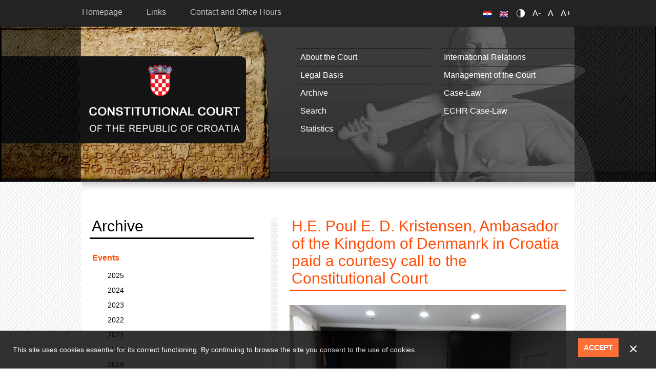

--- FILE ---
content_type: text/html;charset=utf-8
request_url: https://www.usud.hr/en/he-poul-e-d-kristensen-ambasador-kingdom-denmanrk-croatia-paid-courtesy-call-constitutional-court
body_size: 8141
content:
<!DOCTYPE html PUBLIC "-//W3C//DTD XHTML+RDFa 1.0//EN" "http://www.w3.org/MarkUp/DTD/xhtml-rdfa-1.dtd">
<html lang="en" dir="ltr" xmlns:content="http://purl.org/rss/1.0/modules/content/" xmlns:dc="http://purl.org/dc/terms/" xmlns:foaf="http://xmlns.com/foaf/0.1/" xmlns:og="http://ogp.me/ns#" xmlns:rdfs="http://www.w3.org/2000/01/rdf-schema#" xmlns:sioc="http://rdfs.org/sioc/ns#" xmlns:sioct="http://rdfs.org/sioc/types#" xmlns:skos="http://www.w3.org/2004/02/skos/core#" xmlns:xsd="http://www.w3.org/2001/XMLSchema#"><head profile="http://www.w3.org/1999/xhtml/vocab"><meta charset="utf-8"><meta http-equiv="X-UA-Compatible" content="IE=edge"><meta name="viewport" content="width=device-width, initial-scale=1.0"><!--[if IE]><![endif]--><link rel="shortcut icon" href="https://www.usud.hr/sites/all/themes/bootstrap/favicon.ico" type="image/vnd.microsoft.icon"><meta name="description" content="4 February 2015 - H.E. Poul E. D. Kristensen, Ambasador of the Kingdom of Denmanrk in Croatia visited today the Croatian Constitutional Court where he was received by Professor Dr Jasna Omejec, President of the Court and Dr Teodor Antić, Secretary General. Ambassador Kristensen was very interested to hear about the organisation and workings of the Constitutional Court, and in"><title>H.E. Poul E. D. Kristensen, Ambasador of the Kingdom of Denmanrk in Croatia paid a courtesy call to the Constitutional Court | Constitutional Court of the Republic of Croatia</title><link type="text/css" rel="stylesheet" href="https://www.usud.hr/sites/default/files/advagg_css/css__R7gqHRV5dLGOcTNoJ2iAPpMxiURqTzytLFFkj7v7Cmk__jdGBT9F_swxlEBFF_kOTq6wjIyFC-0oPq0pV9lIr6gE__ga0YW1BPJgQDaGs5mSPNuk3MxkSnty0pi6G8NwMySWw.css" media="all"><link type="text/css" rel="stylesheet" href="https://www.usud.hr/sites/default/files/advagg_css/css__P0Fa2fWR45JQBdThLZNGcH2a2-tW3Rfq8DVzuLmK-uk__vxYkxilrgjszsg1O29TY0_6klmUMuCyb7QMNJJ7Nz9o__ga0YW1BPJgQDaGs5mSPNuk3MxkSnty0pi6G8NwMySWw.css" media="all"><!-- HTML5 element support for IE6-8 --><!--[if lt IE 9]>
    <script src="https://oss.maxcdn.com/libs/html5shiv/3.7.0/html5shiv.js"></script>
    <script src="https://oss.maxcdn.com/libs/respond.js/1.4.2/respond.min.js"></script>
    <![endif]--></head><body class="html not-front not-logged-in one-sidebar sidebar-first page-node page-node- page-node-795 node-type-dogadaji i18n-en">
  <div id="skip-link">
    <a href="#main-content" class="element-invisible element-focusable">Skip to main content</a>
  </div>
    <header id="navbar" role="banner" class="navbar container navbar-default">
  <div class="header-img-fix">
    <div class="top"></div>
      <div class="right">
          <div class="left-part container"></div>
      </div>
  </div>
  <div class="container">
    <div class="navbar-header">
              <div id="header-top-left">
          <div class="section">
              <div class="region region-header-top-left">
    <section id="block-perpetuum-accessibility-0" class="block block-perpetuum-accessibility clearfix">

      
  <div id="block-perpetuum_accessibility">
                    <ul>
                        <li><a href="#" id="change-contrast">Contrast</a></li>
                        <li><a href="#" class="text-change" id="smaller-text">A-</a></li>
                        <li><a href="#" class="text-change" id="normal-text">A</a></li>
                        <li><a href="#" class="text-change" id="larger-text">A+</a></li>
                    </ul>
                </div>
</section> <!-- /.block -->
  </div>
          </div>
        </div>
            
            <a class="name navbar-brand" href="/en" title="Home">Constitutional Court of the Republic of Croatia</a>
      
      <!-- .btn-navbar is used as the toggle for collapsed navbar content -->
      <button type="button" class="navbar-toggle" data-toggle="collapse" data-target=".navbar-collapse">
        <span class="sr-only">Toggle navigation</span>
        <span class="icon-bar"></span>
        <span class="icon-bar"></span>
        <span class="icon-bar"></span>
      </button>
    </div>

          <div class="navbar-collapse collapse">
        <nav role="navigation">
                      <ul class="menu nav navbar-nav"><li class="first leaf"><a href="/en" title="">Homepage</a></li>
<li class="leaf"><a href="/en/links">Links</a></li>
<li class="last leaf"><a href="/en/contacts">Contact and Office Hours</a></li>
</ul>                                            <div class="region region-navigation">
    <section id="block-superfish-4" class="block block-superfish clearfix">

      
  <ul id="superfish-4" class="menu sf-menu sf-menu-header-menu sf-horizontal sf-style-none sf-total-items-9 sf-parent-items-0 sf-single-items-9"><li id="menu-1580-4" class="first odd sf-item-1 sf-depth-1 sf-no-children"><a href="/en/history-and-development-croatian-constitutional-judicature" class="sf-depth-1">About the Court</a></li><li id="menu-1584-4" class="middle even sf-item-2 sf-depth-1 sf-no-children"><a href="/en/international-relations" class="sf-depth-1">International Relations</a></li><li id="menu-1582-4" class="middle odd sf-item-3 sf-depth-1 sf-no-children"><a href="/en/legal-basis" class="sf-depth-1">Legal Basis</a></li><li id="menu-1590-4" class="middle even sf-item-4 sf-depth-1 sf-no-children"><a href="/en/management-court" class="sf-depth-1">Management of the Court</a></li><li id="menu-1597-4" class="middle odd sf-item-5 sf-depth-1 sf-no-children"><a href="/en/Events" class="sf-depth-1">Archive</a></li><li id="menu-2185-4" class="middle even sf-item-6 sf-depth-1 sf-no-children"><a href="/en/case-law" class="sf-depth-1">Case-Law</a></li><li id="menu-1601-4" class="middle odd sf-item-7 sf-depth-1 sf-no-children"><a href="/en/search" class="sf-depth-1">Search</a></li><li id="menu-1588-4" class="middle even sf-item-8 sf-depth-1 sf-no-children"><a href="/en/echr-case-law" class="sf-depth-1">ECHR Case-Law</a></li><li id="menu-1603-4" class="last odd sf-item-9 sf-depth-1 sf-no-children"><a href="/en/statistics" class="sf-depth-1">Statistics</a></li></ul>
</section> <!-- /.block -->
<section id="block-block-39" class="block block-block clearfix">

      
  <ul class="language-switcher-locale-url"><li class="hr first active"><a href="/hr" class="language-link active"><img src="/sites/all/modules/languageicons/flags/hr.png" alt="Hrvatski" title="Hrvatski" width="16" height="12" class="language-icon"></a></li>
<li class="en last"><a href="/en" class="language-link"><img src="/sites/all/modules/languageicons/flags/en.png" alt="English" title="English" width="16" height="12" class="language-icon"></a></li>
</ul>
</section> <!-- /.block -->
  </div>
                  </nav>
      </div>
      </div>
</header>


<div class="main-container container">

    <header role="banner" id="page-header">
        
            </header> <!-- /#page-header -->

    <div class="row pleter">

                    <aside class="col-md-5" role="complementary">
                  <div class="region region-sidebar-first">
    <section id="block-superfish-17" class="block block-superfish clearfix">

        <h2 class="block-title">Archive</h2>
    
  <ul id="superfish-17" class="menu sf-menu sf-menu-header-menu sf-vertical sf-style-none sf-total-items-1 sf-parent-items-0 sf-single-items-1"><li id="menu-1902-17" class="firstandlast odd sf-item-1 sf-depth-2 sf-no-children"><a href="/en/events" class="sf-depth-2">Events</a></li></ul>
</section> <!-- /.block -->
<section id="block-views-dogadanja-dogadjaji-arhiva-hr" class="block block-views clearfix">

      
  <div class="view view-dogadanja view-id-dogadanja view-display-id-dogadjaji_arhiva_hr view-dom-id-ed0450086d40450098b19327e0300119">
        
  
  
      <div class="view-content">
      <div class="item-list">
  <ul class="views-summary">
      <li><a href="/en/dogadanja/2025">2025. godina</a>
          </li>
      <li><a href="/en/dogadanja/2024">2024. godina</a>
          </li>
      <li><a href="/en/dogadanja/2023">2023. godina</a>
          </li>
      <li><a href="/en/dogadanja/2022">2022. godina</a>
          </li>
      <li><a href="/en/dogadanja/2021">2021. godina</a>
          </li>
      <li><a href="/en/dogadanja/2020">2020. godina</a>
          </li>
      <li><a href="/en/dogadanja/2019">2019. godina</a>
          </li>
      <li><a href="/en/dogadanja/2018">2018. godina</a>
          </li>
      <li><a href="/en/dogadanja/2017">2017. godina</a>
          </li>
      <li><a href="/en/dogadanja/2016">2016. godina</a>
          </li>
      <li><a href="/en/dogadanja/2015">2015. godina</a>
          </li>
      <li><a href="/en/dogadanja/2014">2014. godina</a>
          </li>
      <li><a href="/en/dogadanja/2013">2013. godina</a>
          </li>
      <li><a href="/en/dogadanja/2012">2012. godina</a>
          </li>
      <li><a href="/en/dogadanja/2011">2011. godina</a>
          </li>
      <li><a href="/en/dogadanja/2010">2010. godina</a>
          </li>
      <li><a href="/en/dogadanja/2009">2009. godina</a>
          </li>
      <li><a href="/en/dogadanja/2008">2008. godina</a>
          </li>
      <li><a href="/en/dogadanja/2007">2007. godina</a>
          </li>
      <li><a href="/en/dogadanja/2006">2006. godina</a>
          </li>
    </ul>
</div>
    </div>
  
  
  
  
  
  
</div>
</section> <!-- /.block -->
<section id="block-views-dogadanja-dogadjaji-arhiva-en" class="block block-views clearfix">

      
  <div class="view view-dogadanja view-id-dogadanja view-display-id-dogadjaji_arhiva_en view-dom-id-45ad56efb40be9c98767df70634e77cf">
        
  
  
      <div class="view-content">
      <div class="item-list">
  <ul class="views-summary">
      <li><a href="/en/events/2025">2025</a>
          </li>
      <li><a href="/en/events/2024">2024</a>
          </li>
      <li><a href="/en/events/2023">2023</a>
          </li>
      <li><a href="/en/events/2022">2022</a>
          </li>
      <li><a href="/en/events/2021">2021</a>
          </li>
      <li><a href="/en/events/2020">2020</a>
          </li>
      <li><a href="/en/events/2019">2019</a>
          </li>
      <li><a href="/en/events/2018">2018</a>
          </li>
      <li><a href="/en/events/2017">2017</a>
          </li>
      <li><a href="/en/events/2016">2016</a>
          </li>
      <li><a href="/en/events/2015">2015</a>
          </li>
      <li><a href="/en/events/2014">2014</a>
          </li>
      <li><a href="/en/events/2013">2013</a>
          </li>
      <li><a href="/en/events/2012">2012</a>
          </li>
      <li><a href="/en/events/2011">2011</a>
          </li>
      <li><a href="/en/events/2010">2010</a>
          </li>
      <li><a href="/en/events/2009">2009</a>
          </li>
      <li><a href="/en/events/2008">2008</a>
          </li>
      <li><a href="/en/events/2007">2007</a>
          </li>
      <li><a href="/en/events/2006">2006</a>
          </li>
    </ul>
</div>
    </div>
  
  
  
  
  
  
</div>
</section> <!-- /.block -->
<section id="block-views-dogadanja-block-block" class="block block-views clearfix">

        <h2 class="block-title">News</h2>
    
  <div class="view view-dogadanja-block view-id-dogadanja_block view-display-id-block view-dom-id-0bbf05d9f6edf9aab69e0cd6f55dee4e">
        
  
  
      <div class="view-content">
      
  <div class="skin-default">
          <div class="views-slideshow-controls-top clearfix">
        <div id="widget_pager_top_dogadanja_block-block_1" class="views-slideshow-pager-fields widget_pager widget_pager_top views_slideshow_pager_field">
  <div id="views_slideshow_pager_field_item_top_dogadanja_block-block_1_0" class="views-slideshow-pager-field-item views_slideshow_pager_field_item views-row-odd views-row-first" aria-controls="views_slideshow_cycle_div_dogadanja_block-block_1_0">
  <div class="views-field-counter">
    <div class="views-content-counter">
    <a href="#slideshow-0">1</a>  </div>
</div>
</div>
<div id="views_slideshow_pager_field_item_top_dogadanja_block-block_1_1" class="views-slideshow-pager-field-item views_slideshow_pager_field_item views-row-even" aria-controls="views_slideshow_cycle_div_dogadanja_block-block_1_1">
  <div class="views-field-counter">
    <div class="views-content-counter">
    <a href="#slideshow-1">2</a>  </div>
</div>
</div>
<div id="views_slideshow_pager_field_item_top_dogadanja_block-block_1_2" class="views-slideshow-pager-field-item views_slideshow_pager_field_item views-row-odd" aria-controls="views_slideshow_cycle_div_dogadanja_block-block_1_2">
  <div class="views-field-counter">
    <div class="views-content-counter">
    <a href="#slideshow-2">3</a>  </div>
</div>
</div>
<div id="views_slideshow_pager_field_item_top_dogadanja_block-block_1_3" class="views-slideshow-pager-field-item views_slideshow_pager_field_item views-row-even" aria-controls="views_slideshow_cycle_div_dogadanja_block-block_1_3">
  <div class="views-field-counter">
    <div class="views-content-counter">
    <a href="#slideshow-3">4</a>  </div>
</div>
</div>
<div id="views_slideshow_pager_field_item_top_dogadanja_block-block_1_4" class="views-slideshow-pager-field-item views_slideshow_pager_field_item views-row-odd" aria-controls="views_slideshow_cycle_div_dogadanja_block-block_1_4">
  <div class="views-field-counter">
    <div class="views-content-counter">
    <a href="#slideshow-4">5</a>  </div>
</div>
</div>
<div id="views_slideshow_pager_field_item_top_dogadanja_block-block_1_5" class="views-slideshow-pager-field-item views_slideshow_pager_field_item views-row-even" aria-controls="views_slideshow_cycle_div_dogadanja_block-block_1_5">
  <div class="views-field-counter">
    <div class="views-content-counter">
    <a href="#slideshow-5">6</a>  </div>
</div>
</div>
<div id="views_slideshow_pager_field_item_top_dogadanja_block-block_1_6" class="views-slideshow-pager-field-item views_slideshow_pager_field_item views-row-odd" aria-controls="views_slideshow_cycle_div_dogadanja_block-block_1_6">
  <div class="views-field-counter">
    <div class="views-content-counter">
    <a href="#slideshow-6">7</a>  </div>
</div>
</div>
<div id="views_slideshow_pager_field_item_top_dogadanja_block-block_1_7" class="views-slideshow-pager-field-item views_slideshow_pager_field_item views-row-even" aria-controls="views_slideshow_cycle_div_dogadanja_block-block_1_7">
  <div class="views-field-counter">
    <div class="views-content-counter">
    <a href="#slideshow-7">8</a>  </div>
</div>
</div>
<div id="views_slideshow_pager_field_item_top_dogadanja_block-block_1_8" class="views-slideshow-pager-field-item views_slideshow_pager_field_item views-row-odd" aria-controls="views_slideshow_cycle_div_dogadanja_block-block_1_8">
  <div class="views-field-counter">
    <div class="views-content-counter">
    <a href="#slideshow-8">9</a>  </div>
</div>
</div>
<div id="views_slideshow_pager_field_item_top_dogadanja_block-block_1_9" class="views-slideshow-pager-field-item views_slideshow_pager_field_item views-row-even" aria-controls="views_slideshow_cycle_div_dogadanja_block-block_1_9">
  <div class="views-field-counter">
    <div class="views-content-counter">
    <a href="#slideshow-9">10</a>  </div>
</div>
</div>
<div id="views_slideshow_pager_field_item_top_dogadanja_block-block_1_10" class="views-slideshow-pager-field-item views_slideshow_pager_field_item views-row-odd" aria-controls="views_slideshow_cycle_div_dogadanja_block-block_1_10">
  <div class="views-field-counter">
    <div class="views-content-counter">
    <a href="#slideshow-10">11</a>  </div>
</div>
</div>
<div id="views_slideshow_pager_field_item_top_dogadanja_block-block_1_11" class="views-slideshow-pager-field-item views_slideshow_pager_field_item views-row-even views-row-last" aria-controls="views_slideshow_cycle_div_dogadanja_block-block_1_11">
  <div class="views-field-counter">
    <div class="views-content-counter">
    <a href="#slideshow-11">12</a>  </div>
</div>
</div>
</div>
<div id="views-slideshow-xtra-dogadanja_block-block_1" class="views-slideshow-xtra-wrapper"></div>      </div>
    
    <div id="views_slideshow_cycle_main_dogadanja_block-block_1" class="views_slideshow_cycle_main views_slideshow_main"><div id="views_slideshow_cycle_teaser_section_dogadanja_block-block_1" class="views-slideshow-cycle-main-frame views_slideshow_cycle_teaser_section">
  <div id="views_slideshow_cycle_div_dogadanja_block-block_1_0" class="views-slideshow-cycle-main-frame-row views_slideshow_cycle_slide views_slideshow_slide views-row-1 views-row-first views-row-odd" aria-labelledby="views_slideshow_pager_field_item_top_dogadanja_block-block_1_0">
  <div class="views-slideshow-cycle-main-frame-row-item views-row views-row-0 views-row-odd views-row-first">
    
  <div class="views-field views-field-field-slika">        <div class="field-content"><a href="/en/deputy-president-dr-arlovic-received-recognition-special-merits-osijek-law-faculty"><img class="img-responsive" typeof="foaf:Image" src="https://www.usud.hr/sites/default/files/styles/dogadjaj-submenu/public/dogadjaji/20251215.jpg?itok=EzC38jKG" width="128" height="96" alt=""></a></div>  </div>  
  <div class="views-field views-field-title">        <span class="field-content"><a href="/en/deputy-president-dr-arlovic-received-recognition-special-merits-osijek-law-faculty">Deputy President Dr Arlović received a Recognition for special merits from the Osijek Law Faculty</a></span>  </div></div>
<div class="views-slideshow-cycle-main-frame-row-item views-row views-row-1 views-row-even views-row-first">
    
  <div class="views-field views-field-field-slika">        <div class="field-content"><a href="/en/symposium-novelties-administrative-law-and-administrative-judicial-practice"><img class="img-responsive" typeof="foaf:Image" src="https://www.usud.hr/sites/default/files/styles/dogadjaj-submenu/public/dogadjaji/20251208.jpg?itok=unL8pvNt" width="128" height="96" alt=""></a></div>  </div>  
  <div class="views-field views-field-title">        <span class="field-content"><a href="/en/symposium-novelties-administrative-law-and-administrative-judicial-practice">Symposium on Novelties in Administrative Law and Administrative Judicial Practice</a></span>  </div></div>
<div class="views-slideshow-cycle-main-frame-row-item views-row views-row-2 views-row-odd views-row-first">
    
  <div class="views-field views-field-field-slika">        <div class="field-content"><a href="/en/scientific-gathering-impact-human-rights-convention-croatian-legal-system"><img class="img-responsive" typeof="foaf:Image" src="https://www.usud.hr/sites/default/files/styles/dogadjaj-submenu/public/dogadjaji/20251124.jpg?itok=we1Mk9HR" width="128" height="96" alt=""></a></div>  </div>  
  <div class="views-field views-field-title">        <span class="field-content"><a href="/en/scientific-gathering-impact-human-rights-convention-croatian-legal-system">Scientific gathering on the impact of the Human Rights Convention on the Croatian legal system</a></span>  </div></div>
<div class="views-slideshow-cycle-main-frame-row-item views-row views-row-3 views-row-even views-row-first">
    
  <div class="views-field views-field-field-slika">        <div class="field-content"><a href="/en/official-working-visit-constitutional-court-austria"><img class="img-responsive" typeof="foaf:Image" src="https://www.usud.hr/sites/default/files/styles/dogadjaj-submenu/public/dogadjaji/20251112.jpg?itok=Qnys2L6X" width="128" height="96" alt=""></a></div>  </div>  
  <div class="views-field views-field-title">        <span class="field-content"><a href="/en/official-working-visit-constitutional-court-austria">Official working visit to the Constitutional Court of Austria</a></span>  </div></div>
</div>
<div id="views_slideshow_cycle_div_dogadanja_block-block_1_1" class="views-slideshow-cycle-main-frame-row views_slideshow_cycle_slide views_slideshow_slide views-row-2 views_slideshow_cycle_hidden views-row-even" aria-labelledby="views_slideshow_pager_field_item_top_dogadanja_block-block_1_1">
  <div class="views-slideshow-cycle-main-frame-row-item views-row views-row-0 views-row-odd">
    
  <div class="views-field views-field-field-slika">        <div class="field-content"><a href="/en/working-meeting-judges-constitutional-court-kosovo-0"><img class="img-responsive" typeof="foaf:Image" src="https://www.usud.hr/sites/default/files/styles/dogadjaj-submenu/public/dogadjaji/20251020.jpg?itok=jCuvGsBV" width="128" height="96" alt=""></a></div>  </div>  
  <div class="views-field views-field-title">        <span class="field-content"><a href="/en/working-meeting-judges-constitutional-court-kosovo-0">Working meeting with the judges of the Constitutional Court of Kosovo</a></span>  </div></div>
<div class="views-slideshow-cycle-main-frame-row-item views-row views-row-1 views-row-even">
    
  <div class="views-field views-field-field-slika">        <div class="field-content"><a href="/en/national-day-combating-violence-against-women-1"><img class="img-responsive" typeof="foaf:Image" src="https://www.usud.hr/sites/default/files/styles/dogadjaj-submenu/public/dogadjaji/20250922.jpg?itok=xKY6pjbr" width="128" height="96" alt=""></a></div>  </div>  
  <div class="views-field views-field-title">        <span class="field-content"><a href="/en/national-day-combating-violence-against-women-1">National Day of Combating Violence against Women</a></span>  </div></div>
<div class="views-slideshow-cycle-main-frame-row-item views-row views-row-2 views-row-odd">
    
  <div class="views-field views-field-field-slika">        <div class="field-content"><a href="/en/study-visit-delegation-macedonian-constitutional-court"><img class="img-responsive" typeof="foaf:Image" src="https://www.usud.hr/sites/default/files/styles/dogadjaj-submenu/public/dogadjaji/20250905.jpg?itok=eY7CHmtk" width="128" height="96" alt=""></a></div>  </div>  
  <div class="views-field views-field-title">        <span class="field-content"><a href="/en/study-visit-delegation-macedonian-constitutional-court">Study visit by a delegation from the Macedonian Constitutional Court</a></span>  </div></div>
<div class="views-slideshow-cycle-main-frame-row-item views-row views-row-3 views-row-even">
    
  <div class="views-field views-field-field-slika">        <div class="field-content"><a href="/en/35th-anniversary-constitutional-court-kyrgyz-republic"><img class="img-responsive" typeof="foaf:Image" src="https://www.usud.hr/sites/default/files/styles/dogadjaj-submenu/public/dogadjaji/20250623.jpg?itok=B13WZh8U" width="128" height="96" alt=""></a></div>  </div>  
  <div class="views-field views-field-title">        <span class="field-content"><a href="/en/35th-anniversary-constitutional-court-kyrgyz-republic">35th Anniversary of the Constitutional Court of Kyrgyz Republic</a></span>  </div></div>
</div>
<div id="views_slideshow_cycle_div_dogadanja_block-block_1_2" class="views-slideshow-cycle-main-frame-row views_slideshow_cycle_slide views_slideshow_slide views-row-3 views_slideshow_cycle_hidden views-row-last views-row-odd" aria-labelledby="views_slideshow_pager_field_item_top_dogadanja_block-block_1_2">
  <div class="views-slideshow-cycle-main-frame-row-item views-row views-row-0 views-row-odd">
    
  <div class="views-field views-field-field-slika">        <div class="field-content"><a href="/en/working-meeting-judges-slovene-constitutional-court-1"><img class="img-responsive" typeof="foaf:Image" src="https://www.usud.hr/sites/default/files/styles/dogadjaj-submenu/public/dogadjaji/20250611.jpg?itok=8z7j2pPN" width="128" height="96" alt=""></a></div>  </div>  
  <div class="views-field views-field-title">        <span class="field-content"><a href="/en/working-meeting-judges-slovene-constitutional-court-1">Working meeting with the judges of the Slovene Constitutional Court</a></span>  </div></div>
<div class="views-slideshow-cycle-main-frame-row-item views-row views-row-1 views-row-even">
    
  <div class="views-field views-field-field-slika">        <div class="field-content"><a href="/en/study-visit-delegation-constitutional-court-montenegro"><img class="img-responsive" typeof="foaf:Image" src="https://www.usud.hr/sites/default/files/styles/dogadjaj-submenu/public/dogadjaji/20250605.jpg?itok=PNjwfT-3" width="128" height="96" alt=""></a></div>  </div>  
  <div class="views-field views-field-title">        <span class="field-content"><a href="/en/study-visit-delegation-constitutional-court-montenegro">Study visit by a delegation from the Constitutional Court of Montenegro</a></span>  </div></div>
<div class="views-slideshow-cycle-main-frame-row-item views-row views-row-2 views-row-odd">
    
  <div class="views-field views-field-field-slika">        <div class="field-content"><a href="/en/official-and-working-visit-constitutional-court-north-macedonia"><img class="img-responsive" typeof="foaf:Image" src="https://www.usud.hr/sites/default/files/styles/dogadjaj-submenu/public/dogadjaji/20250524.jpg?itok=smW1Bwcr" width="128" height="96" alt=""></a></div>  </div>  
  <div class="views-field views-field-title">        <span class="field-content"><a href="/en/official-and-working-visit-constitutional-court-north-macedonia">Official and Working Visit to the Constitutional Court of the North Macedonia</a></span>  </div></div>
<div class="views-slideshow-cycle-main-frame-row-item views-row views-row-3 views-row-even">
    
  <div class="views-field views-field-field-slika">        <div class="field-content"><a href="/en/world-law-congress-santo-domingo"><img class="img-responsive" typeof="foaf:Image" src="https://www.usud.hr/sites/default/files/styles/dogadjaj-submenu/public/dogadjaji/20250509.jpg?itok=fL7b1jHD" width="128" height="96" alt=""></a></div>  </div>  
  <div class="views-field views-field-title">        <span class="field-content"><a href="/en/world-law-congress-santo-domingo">World Law Congress, Santo Domingo</a></span>  </div></div>
</div>
</div>
</div>
      </div>
    </div>
  
  
  
  
  
  
</div>
</section> <!-- /.block -->
<section id="block-block-43" class="block block-block clearfix">

      
  <div class="link-to-all"><a href="/en/events">Events Archive</a></div>

</section> <!-- /.block -->
  </div>
            </aside>  <!-- /#sidebar-first -->
        
        <section class="col-md-7">
                                    <a id="main-content"></a>
                                        <h2>H.E. Poul E. D. Kristensen, Ambasador of the Kingdom of Denmanrk in Croatia paid a courtesy call to the Constitutional Court</h2>
                                                                                                                  <div class="region region-content">
    <div id="node-795" class="node node-dogadaji en clearfix" about="/en/he-poul-e-d-kristensen-ambasador-kingdom-denmanrk-croatia-paid-courtesy-call-constitutional-court" typeof="sioc:Item foaf:Document">

  
      <span property="dc:title" content="H.E. Poul E. D. Kristensen, Ambasador of the Kingdom of Denmanrk in Croatia paid a courtesy call to the Constitutional Court" class="rdf-meta element-hidden"></span>
  
  <div class="content">
    <div class="field field-name-field-slika field-type-image field-label-hidden"><div class="field-items"><div class="field-item even"><a href="https://www.usud.hr/sites/default/files/dogadjaji/80003291.jpg"><img class="img-responsive" typeof="foaf:Image" src="https://www.usud.hr/sites/default/files/styles/dogadjaj-page/public/dogadjaji/80003291.jpg?itok=m-AxUi81" width="540" height="405" alt=""></a></div></div></div><div class="field field-name-body field-type-text-with-summary field-label-hidden"><div class="field-items"><div class="field-item even" property="content:encoded"><p style="text-align: justify;">4 February 2015 - H.E. Poul E. D. Kristensen, Ambasador of the Kingdom of Denmanrk in Croatia visited today the Croatian Constitutional Court where he was received by Professor Dr Jasna Omejec, President of the Court and Dr Teodor Antić, Secretary General. Ambassador Kristensen was very interested to hear about the organisation and workings of the Constitutional Court, and in particular about our competence related to national referendum. He pointed out that Danish Constitution limits the scope of questions that can be decided at the referendum by excluding for example issues related to taxation, government loans, expropriation etc. They also exchanged views on the current situation in the Croatian judiciary, especially about problems of the constitutional judicature, and on the activities the Constitutional Court has been undertaking to increase its efficiency in order to provide the citizens with the timely protection of the rights guaranteed in the Constitution.</p>
</div></div></div>  </div>

  
  
</div>
  </div>
        </section>

            </div>
</div>


<div class="footer-wrap">
    <footer class="footer container">
                    <div class="row">
                <div class="footer-fullwidth col-md-12">
                      <div class="region region-footer">
    <section id="block-block-42" class="block block-block clearfix">

      
  <h1>Constitutional Court of the Republic of Croatia</h1>
<p>Trg svetog Marka 4 - <a href="https://www.google.hr/maps/place/Trg+Svetog+Marka+4,+10000,+Zagreb/@45.8167205,15.9714336,17z/data=!3m1!4b1!4m2!3m1!1s0x4765d71d32f29d55:0xb3a9d9ca63cfb6b" title="mapa">map</a><br>10000 Zagreb<br><strong>OIB:</strong> 43530726662<br><strong>MB:</strong> 03206084<br>Tel: +385 1 6400 250<br>Fax: +385 1 4551 055<br>E-mail: <a href="mailto:ustavni_sud@usud.hr">Ustavni_sud@usud.hr</a><br><a href="http://www.usud.hr" title="www.usud.hr">www.usud.hr</a></p>
<p>Notice:<br><a href="/en/accessibility-statement">Accessibility Statement</a><br><a href="/en/terms-use">Terms of Use</a></p>

</section> <!-- /.block -->
<section id="block-superfish-4--2" class="block block-superfish clearfix">

      
  <ul id="superfish-4" class="menu sf-menu sf-menu-header-menu sf-horizontal sf-style-none sf-total-items-9 sf-parent-items-0 sf-single-items-9"><li id="menu-1580-4" class="first odd sf-item-1 sf-depth-1 sf-no-children"><a href="/en/history-and-development-croatian-constitutional-judicature" class="sf-depth-1 sf-depth-1">About the Court</a></li><li id="menu-1584-4" class="middle even sf-item-2 sf-depth-1 sf-no-children"><a href="/en/international-relations" class="sf-depth-1 sf-depth-1">International Relations</a></li><li id="menu-1582-4" class="middle odd sf-item-3 sf-depth-1 sf-no-children"><a href="/en/legal-basis" class="sf-depth-1 sf-depth-1">Legal Basis</a></li><li id="menu-1590-4" class="middle even sf-item-4 sf-depth-1 sf-no-children"><a href="/en/management-court" class="sf-depth-1 sf-depth-1">Management of the Court</a></li><li id="menu-1597-4" class="middle odd sf-item-5 sf-depth-1 sf-no-children"><a href="/en/Events" class="sf-depth-1">Archive</a></li><li id="menu-2185-4" class="middle even sf-item-6 sf-depth-1 sf-no-children"><a href="/en/case-law" class="sf-depth-1 sf-depth-1">Case-Law</a></li><li id="menu-1601-4" class="middle odd sf-item-7 sf-depth-1 sf-no-children"><a href="/en/search" class="sf-depth-1 sf-depth-1">Search</a></li><li id="menu-1588-4" class="middle even sf-item-8 sf-depth-1 sf-no-children"><a href="/en/echr-case-law" class="sf-depth-1 sf-depth-1">ECHR Case-Law</a></li><li id="menu-1603-4" class="last odd sf-item-9 sf-depth-1 sf-no-children"><a href="/en/statistics" class="sf-depth-1 sf-depth-1">Statistics</a></li></ul>
</section> <!-- /.block -->
<section id="block-block-38" class="block block-block clearfix">

      
  <p> </p>
<p> </p>
<p> </p>
<p> </p>
<p> </p>
<p><a href="https://www.perpetuum.eu/" target="_blank">Powered by Perpetuum</a></p>

</section> <!-- /.block -->
  </div>
                </div>
            </div>
                            </footer>
</div>
  
<!--[if lte IE 9]>
<script src="https://www.usud.hr/sites/default/files/advagg_js/js__2nu-f_-MK33dRIQaWIdLP84wUiGzIZwBgGaMto4f2kY__2pkqXjBO9pMF06nUvX11DkMECNCM7M-5Qm_bWm0bC9k__ga0YW1BPJgQDaGs5mSPNuk3MxkSnty0pi6G8NwMySWw.js#ie9-" onload="if(jQuery.isFunction(jQuery.holdReady)){jQuery.holdReady(true);}"></script>
<![endif]-->

<!--[if gt IE 9]>
<script src="https://www.usud.hr/sites/default/files/advagg_js/js__2nu-f_-MK33dRIQaWIdLP84wUiGzIZwBgGaMto4f2kY__2pkqXjBO9pMF06nUvX11DkMECNCM7M-5Qm_bWm0bC9k__ga0YW1BPJgQDaGs5mSPNuk3MxkSnty0pi6G8NwMySWw.js#ie10+" defer="defer" onload="if(jQuery.isFunction(jQuery.holdReady)){jQuery.holdReady(true);}"></script>
<![endif]-->

<!--[if !IE]><!-->
<script src="https://www.usud.hr/sites/default/files/advagg_js/js__2nu-f_-MK33dRIQaWIdLP84wUiGzIZwBgGaMto4f2kY__2pkqXjBO9pMF06nUvX11DkMECNCM7M-5Qm_bWm0bC9k__ga0YW1BPJgQDaGs5mSPNuk3MxkSnty0pi6G8NwMySWw.js" defer="defer" onload="if(jQuery.isFunction(jQuery.holdReady)){jQuery.holdReady(true);}"></script>
<!--<![endif]-->
<script src="https://www.usud.hr/sites/default/files/advagg_js/js__7mHdtki-rHQQv3nUg9FNOdhTtc1a1hBzJqr_lMaRk_g__Pd-4srxAyTeyjpFPPlkC9_W1aWPLcgOSN3MCcFKV9F0__ga0YW1BPJgQDaGs5mSPNuk3MxkSnty0pi6G8NwMySWw.js" defer="defer" onload="function advagg_mod_1(){advagg_mod_1.count=++advagg_mod_1.count||1;try{if(advagg_mod_1.count&lt;=40){init_drupal_core_settings();advagg_mod_1.count=100}}catch(e){if(advagg_mod_1.count&gt;=40){throw e}else window.setTimeout(advagg_mod_1,1)}}
function advagg_mod_1_check(){if(window.init_drupal_core_settings&amp;&amp;window.jQuery&amp;&amp;window.Drupal){advagg_mod_1()}else window.setTimeout(advagg_mod_1_check,1)};advagg_mod_1_check();"></script>
<script src="https://www.usud.hr/sites/default/files/advagg_js/js__xppMP6j7OJbWCCp7xvoEdTkvOGcEJhLZlcocP9yIJ80__WDOnS7INgNl_A4xutPmbFgyB7MejYFKeF4fV8ldYujQ__ga0YW1BPJgQDaGs5mSPNuk3MxkSnty0pi6G8NwMySWw.js" defer="defer"></script>
<script src="https://www.usud.hr/sites/default/files/advagg_js/js__Hmxg3l7mFQ80bDcjT0YuCoXHlDbC6sk-685cGNG8ILA__ugM53ezoe13Ss-mfGYx5kiblFA9Yf_5lBuSoZ-sB_4g__ga0YW1BPJgQDaGs5mSPNuk3MxkSnty0pi6G8NwMySWw.js" defer="defer"></script>
<script>function init_drupal_core_settings() {jQuery.extend(Drupal.settings, {"basePath":"\/","pathPrefix":"en\/","setHasJsCookie":0,"ajaxPageState":{"theme":"bootstrap","theme_token":"i3O2FJfKZyPucD-cmonipSh3HRj5J2LVWzjzUcaqog0","css":{"modules\/system\/system.base.css":1,"sites\/all\/modules\/views_slideshow\/views_slideshow.css":1,"sites\/all\/modules\/calendar\/css\/calendar_multiday.css":1,"modules\/field\/theme\/field.css":1,"sites\/all\/modules\/views_slideshow_xtra\/views_slideshow_xtra_overlay\/css\/views_slideshow_xtra_overlay.css":1,"sites\/all\/modules\/views\/css\/views.css":1,"sites\/all\/modules\/media\/modules\/media_wysiwyg\/css\/media_wysiwyg.base.css":1,"sites\/all\/modules\/ctools\/css\/ctools.css":1,"sites\/all\/modules\/views_slideshow_xtra\/views_slideshow_xtra.css":1,"sites\/all\/modules\/perpetuum_accessibility\/perpetuum_accessibility.css":1,"sites\/all\/modules\/views_slideshow\/contrib\/views_slideshow_cycle\/views_slideshow_cycle.css":1,"sites\/all\/modules\/responsive_menus\/styles\/responsive_menus_simple\/css\/responsive_menus_simple.css":1,"sites\/all\/libraries\/superfish\/css\/superfish.css":1,"sites\/all\/libraries\/superfish\/css\/superfish-vertical.css":1,"sites\/all\/themes\/bootstrap\/css\/bootstrap-theme.min.css":1,"sites\/all\/themes\/bootstrap\/css\/bootstrap.min.css":1,"sites\/all\/themes\/bootstrap\/fonts\/font-awesome-4.4.0\/css\/font-awesome.min.css":1,"sites\/all\/themes\/bootstrap\/css\/featherlight.min.css":1,"sites\/all\/themes\/bootstrap\/css\/custom.css":1,"sites\/all\/themes\/bootstrap\/css\/responsive-nav.css":1,"sites\/all\/themes\/bootstrap\/css\/jquery-ui-1.11.1\/jquery-ui.min.css":1,"sites\/all\/themes\/bootstrap\/css\/easy-responsive-tabs.css":1,"sites\/all\/themes\/bootstrap\/css\/gdpr.css":1},"js":{"sites\/all\/modules\/jquery_update\/replace\/jquery\/1.10\/jquery.min.js":1,"misc\/jquery-extend-3.4.0.js":1,"misc\/jquery-html-prefilter-3.5.0-backport.js":1,"misc\/jquery.once.js":1,"misc\/drupal.js":1,"sites\/all\/modules\/jquery_update\/replace\/ui\/external\/jquery.cookie.js":1,"sites\/all\/modules\/views_slideshow\/js\/views_slideshow.js":1,"sites\/all\/modules\/views_slideshow_xtra\/views_slideshow_xtra_overlay\/js\/views_slideshow_xtra_overlay.js":1,"sites\/all\/modules\/views_slideshow_xtra\/views_slideshow_xtra.js":1,"sites\/all\/modules\/perpetuum_accessibility\/perpetuum_accessibility.js":1,"sites\/all\/libraries\/jquery.cycle\/jquery.cycle.all.min.js":1,"sites\/all\/modules\/views_slideshow\/contrib\/views_slideshow_cycle\/js\/views_slideshow_cycle.js":1,"sites\/all\/modules\/responsive_menus\/styles\/responsive_menus_simple\/js\/responsive_menus_simple.js":1,"sites\/all\/libraries\/superfish\/jquery.hoverIntent.minified.js":1,"sites\/all\/libraries\/superfish\/supposition.js":1,"sites\/all\/libraries\/superfish\/superfish.js":1,"sites\/all\/libraries\/superfish\/supersubs.js":1,"sites\/all\/modules\/superfish\/superfish.js":1,"sites\/all\/themes\/bootstrap\/js\/bootstrap.min.js":1,"sites\/all\/themes\/bootstrap\/js\/jquery-migrate\/migrate.js":1,"sites\/all\/themes\/bootstrap\/js\/jquery.modernizr.min.js":1,"sites\/all\/themes\/bootstrap\/js\/modernizr_custom.js":1,"sites\/all\/themes\/bootstrap\/js\/responsive-nav.min.js":1,"sites\/all\/themes\/bootstrap\/js\/jquery.rwdImageMaps.min.js":1,"sites\/all\/themes\/bootstrap\/js\/jquery-ui-1.11.1\/jquery-ui.js":1,"sites\/all\/themes\/bootstrap\/js\/jquery.mobile.custom.min.js":1,"sites\/all\/themes\/bootstrap\/js\/featherlight.min.js":1,"sites\/all\/themes\/bootstrap\/js\/jquery.actual.min.js":1,"sites\/all\/themes\/bootstrap\/js\/custom.js":1,"sites\/all\/themes\/bootstrap\/js\/gdpr.js":1,"sites\/all\/themes\/bootstrap\/js\/bootstrap.js":1}},"viewsSlideshow":{"dogadanja_block-block_1":{"methods":{"goToSlide":["viewsSlideshowPager","viewsSlideshowSlideCounter","viewsSlideshowCycle","viewsSlideshowGalleria"],"nextSlide":["viewsSlideshowPager","viewsSlideshowSlideCounter","viewsSlideshowCycle","viewsSlideshowGalleria"],"pause":["viewsSlideshowControls","viewsSlideshowCycle"],"play":["viewsSlideshowControls","viewsSlideshowCycle"],"previousSlide":["viewsSlideshowPager","viewsSlideshowSlideCounter","viewsSlideshowCycle","viewsSlideshowGalleria"],"transitionBegin":["viewsSlideshowPager","viewsSlideshowSlideCounter","viewsSlideshowXtra","viewsSlideshowXtraOverlay"],"transitionEnd":[]},"paused":0}},"viewsSlideshowPager":{"dogadanja_block-block_1":{"top":{"type":"viewsSlideshowPagerFields","master_pager":"0"}}},"viewsSlideshowPagerFields":{"dogadanja_block-block_1":{"top":{"activatePauseOnHover":0}}},"viewsSlideshowXtra":{"dogadanja_block-block_1":{"displayDelay":"850","displayDelayFade":0,"pauseAfterMouseMove":"2000"}},"viewsSlideshowCycle":{"#views_slideshow_cycle_main_dogadanja_block-block_1":{"num_divs":12,"id_prefix":"#views_slideshow_cycle_main_","div_prefix":"#views_slideshow_cycle_div_","vss_id":"dogadanja_block-block_1","effect":"fade","transition_advanced":0,"timeout":5000,"speed":700,"delay":0,"sync":1,"random":0,"pause":0,"pause_on_click":1,"play_on_hover":0,"action_advanced":1,"start_paused":1,"remember_slide":0,"remember_slide_days":1,"pause_in_middle":0,"pause_when_hidden":0,"pause_when_hidden_type":"full","amount_allowed_visible":"","nowrap":0,"pause_after_slideshow":0,"fixed_height":1,"items_per_slide":4,"wait_for_image_load":1,"wait_for_image_load_timeout":3000,"cleartype":0,"cleartypenobg":0,"advanced_options":"{}"}},"responsive_menus":[{"toggler_text":"\u2630 Menu","selectors":["#main-menu"],"media_size":"768","media_unit":"px","absolute":"1","remove_attributes":"1","responsive_menus_style":"responsive_menus_simple"}],"urlIsAjaxTrusted":{"\/en\/search\/node":true},"base_path":{"base_path":"https:\/\/www.usud.hr\/"},"superfish":[{"id":"4","sf":{"animation":{"opacity":"show","height":"show"},"speed":"\u0027fast\u0027","autoArrows":true,"dropShadows":true,"disableHI":false},"plugins":{"supposition":true,"bgiframe":false,"supersubs":{"minWidth":"12","maxWidth":"27","extraWidth":1}}},{"id":"17","sf":{"animation":{"opacity":"show","height":"show"},"speed":"\u0027fast\u0027","autoArrows":true,"dropShadows":true,"disableHI":false},"plugins":{"supposition":true,"bgiframe":false,"supersubs":{"minWidth":"12","maxWidth":"27","extraWidth":1}}},{"id":"4","sf":{"animation":{"opacity":"show","height":"show"},"speed":"\u0027fast\u0027","autoArrows":true,"dropShadows":true,"disableHI":false},"plugins":{"supposition":true,"bgiframe":false,"supersubs":{"minWidth":"12","maxWidth":"27","extraWidth":1}}}],"bootstrap":{"anchorsFix":0,"anchorsSmoothScrolling":1,"popoverEnabled":1,"popoverOptions":{"animation":1,"html":0,"placement":"right","selector":"","trigger":"click","title":"","content":"","delay":0,"container":"body"},"tooltipEnabled":1,"tooltipOptions":{"animation":1,"html":0,"placement":"auto left","selector":"","trigger":"hover focus","delay":0,"container":"body"}}}); 
if(jQuery.isFunction(jQuery.holdReady)){jQuery.holdReady(false);}} if(window.jQuery && window.Drupal){init_drupal_core_settings();}</script>
<script src="https://www.usud.hr/sites/default/files/advagg_js/js__i11V-7AETPhfL9YzRpXBpECwVkYyQ_ahu2eHxES_mK0__Tgy2Gm7LmUJY8GXZeWxVbS51f3txED35LX1ul4UiOfk__ga0YW1BPJgQDaGs5mSPNuk3MxkSnty0pi6G8NwMySWw.js" defer="defer"></script>
</body></html>